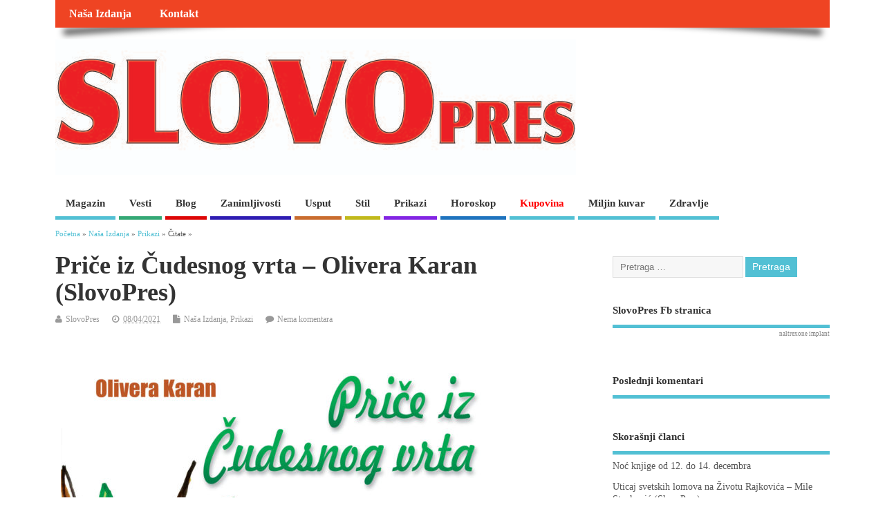

--- FILE ---
content_type: text/html; charset=UTF-8
request_url: https://slovopres.com/price-iz-cudesnog-vrta-olivera-karan-slovopres/
body_size: 17627
content:
<!DOCTYPE html>
<!--[if lt IE 7 ]>	<html lang="sr-RS" class="no-js ie6"> <![endif]-->
<!--[if IE 7 ]>		<html lang="sr-RS" class="no-js ie7"> <![endif]-->
<!--[if IE 8 ]>		<html lang="sr-RS" class="no-js ie8"> <![endif]-->
<!--[if IE 9 ]>		<html lang="sr-RS" class="no-js ie9"> <![endif]-->
<!--[if (gt IE 9)|!(IE)]><!-->
<html lang="sr-RS" class="no-js"> <!--<![endif]-->
<head><meta http-equiv="Content-Type" content="text/html; charset=utf-8">
<meta name="viewport" content="width=device-width,initial-scale=1,maximum-scale=1,user-scalable=yes">
<meta name="HandheldFriendly" content="true">
<link rel="pingback" href="https://slovopres.com/xmlrpc.php" />
<script type="text/javascript">function theChampLoadEvent(e){var t=window.onload;if(typeof window.onload!="function"){window.onload=e}else{window.onload=function(){t();e()}}}</script>
<script type="text/javascript">var theChampDefaultLang = 'sr_RS', theChampCloseIconPath = 'https://slovopres.com/wp-content/plugins/super-socializer/images/close.png';</script>
<script>var theChampSiteUrl = 'https://slovopres.com', theChampVerified = 0, theChampEmailPopup = 0, heateorSsMoreSharePopupSearchText = 'Search';</script>
<script> var theChampFBKey = '', theChampFBLang = 'sr_RS', theChampFbLikeMycred = 0, theChampSsga = 0, theChampCommentNotification = 0, theChampHeateorFcmRecentComments = 0, theChampFbIosLogin = 0; </script>
<script type="text/javascript">var theChampFBCommentUrl = 'https://slovopres.com/price-iz-cudesnog-vrta-olivera-karan-slovopres/'; var theChampFBCommentColor = 'light'; var theChampFBCommentNumPosts = ''; var theChampFBCommentWidth = '100%'; var theChampFBCommentOrderby = 'social'; var theChampCommentingTabs = "wordpress,facebook,disqus", theChampGpCommentsUrl = 'https://slovopres.com/price-iz-cudesnog-vrta-olivera-karan-slovopres/', theChampDisqusShortname = '', theChampScEnabledTabs = 'wordpress,fb', theChampScLabel = 'Ostavi odgovor', theChampScTabLabels = {"wordpress":"Komentari (0)","fb":"Facebook komentari","disqus":"Disqus Comments"}, theChampGpCommentsWidth = 0, theChampCommentingId = 'respond'</script>
<script> var theChampSharingAjaxUrl = 'https://slovopres.com/wp-admin/admin-ajax.php', heateorSsFbMessengerAPI = 'https://www.facebook.com/dialog/send?app_id=595489497242932&display=popup&link=%encoded_post_url%&redirect_uri=%encoded_post_url%',heateorSsWhatsappShareAPI = 'web', heateorSsUrlCountFetched = [], heateorSsSharesText = 'Shares', heateorSsShareText = 'Share', theChampPluginIconPath = 'https://slovopres.com/wp-content/plugins/super-socializer/images/logo.png', theChampSaveSharesLocally = 0, theChampHorizontalSharingCountEnable = 1, theChampVerticalSharingCountEnable = 0, theChampSharingOffset = -10, theChampCounterOffset = -10, theChampMobileStickySharingEnabled = 0, heateorSsCopyLinkMessage = "Link copied.";
var heateorSsVerticalSharingShortUrl = "https://slovopres.com/price-iz-cudesnog-vrta-olivera-karan-slovopres/";		</script>
<style type="text/css">
.the_champ_button_instagram span.the_champ_svg,a.the_champ_instagram span.the_champ_svg{background:radial-gradient(circle at 30% 107%,#fdf497 0,#fdf497 5%,#fd5949 45%,#d6249f 60%,#285aeb 90%)}
.the_champ_horizontal_sharing .the_champ_svg,.heateor_ss_standard_follow_icons_container .the_champ_svg{
color: #fff;
border-width: 0px;
border-style: solid;
border-color: transparent;
}
.the_champ_horizontal_sharing .theChampTCBackground{
color:#666;
}
.the_champ_horizontal_sharing span.the_champ_svg:hover,.heateor_ss_standard_follow_icons_container span.the_champ_svg:hover{
border-color: transparent;
}
.the_champ_vertical_sharing span.the_champ_svg,.heateor_ss_floating_follow_icons_container span.the_champ_svg{
color: #fff;
border-width: 0px;
border-style: solid;
border-color: transparent;
}
.the_champ_vertical_sharing .theChampTCBackground{
color:#666;
}
.the_champ_vertical_sharing span.the_champ_svg:hover,.heateor_ss_floating_follow_icons_container span.the_champ_svg:hover{
border-color: transparent;
}
@media screen and (max-width:783px){.the_champ_vertical_sharing{display:none!important}}</style>
<meta name='robots' content='index, follow, max-image-preview:large, max-snippet:-1, max-video-preview:-1' />
<style>img:is([sizes="auto" i], [sizes^="auto," i]) { contain-intrinsic-size: 3000px 1500px }</style>
<!-- This site is optimized with the Yoast SEO plugin v26.1.1 - https://yoast.com/wordpress/plugins/seo/ -->
<title>Priče iz Čudesnog vrta – Olivera Karan (SlovoPres) - SlovoPres</title>
<meta name="description" content="Nova saznanja idu i preko knjiga, te neka &quot;Priče iz Čudesnog vrta&quot; Olivere Karan budu jedan od koraka ka tome" />
<link rel="canonical" href="https://slovopres.com/price-iz-cudesnog-vrta-olivera-karan-slovopres/" />
<meta property="og:locale" content="sr_RS" />
<meta property="og:type" content="article" />
<meta property="og:title" content="Priče iz Čudesnog vrta – Olivera Karan (SlovoPres) - SlovoPres" />
<meta property="og:description" content="Nova saznanja idu i preko knjiga, te neka &quot;Priče iz Čudesnog vrta&quot; Olivere Karan budu jedan od koraka ka tome" />
<meta property="og:url" content="https://slovopres.com/price-iz-cudesnog-vrta-olivera-karan-slovopres/" />
<meta property="og:site_name" content="SlovoPres" />
<meta property="article:published_time" content="2021-04-08T19:23:03+00:00" />
<meta property="article:modified_time" content="2021-04-08T19:24:42+00:00" />
<meta property="og:image" content="https://slovopres.com/wp-content/uploads/2019/10/18.-Priče-iz-Čudesnog-vrta-750-din.-e1571098122144.jpg" />
<meta property="og:image:width" content="640" />
<meta property="og:image:height" content="906" />
<meta property="og:image:type" content="image/jpeg" />
<meta name="author" content="SlovoPres" />
<meta name="twitter:card" content="summary_large_image" />
<meta name="twitter:label1" content="Napisano od" />
<meta name="twitter:data1" content="SlovoPres" />
<meta name="twitter:label2" content="Procenjeno vreme čitanja" />
<meta name="twitter:data2" content="2 minuta" />
<script type="application/ld+json" class="yoast-schema-graph">{"@context":"https://schema.org","@graph":[{"@type":"Article","@id":"https://slovopres.com/price-iz-cudesnog-vrta-olivera-karan-slovopres/#article","isPartOf":{"@id":"https://slovopres.com/price-iz-cudesnog-vrta-olivera-karan-slovopres/"},"author":{"name":"SlovoPres","@id":"https://slovopres.com/#/schema/person/2e42c4eba815930c52518c362000a17f"},"headline":"Priče iz Čudesnog vrta – Olivera Karan (SlovoPres)","datePublished":"2021-04-08T19:23:03+00:00","dateModified":"2021-04-08T19:24:42+00:00","mainEntityOfPage":{"@id":"https://slovopres.com/price-iz-cudesnog-vrta-olivera-karan-slovopres/"},"wordCount":321,"commentCount":0,"publisher":{"@id":"https://slovopres.com/#/schema/person/2e42c4eba815930c52518c362000a17f"},"image":{"@id":"https://slovopres.com/price-iz-cudesnog-vrta-olivera-karan-slovopres/#primaryimage"},"thumbnailUrl":"https://slovopres.com/wp-content/uploads/2019/10/18.-Priče-iz-Čudesnog-vrta-750-din.-e1571098122144.jpg","keywords":["Olivera Karan","Priče iz Čudesnog vrta"],"articleSection":["Naša Izdanja","Prikazi"],"inLanguage":"sr-RS","potentialAction":[{"@type":"CommentAction","name":"Comment","target":["https://slovopres.com/price-iz-cudesnog-vrta-olivera-karan-slovopres/#respond"]}]},{"@type":"WebPage","@id":"https://slovopres.com/price-iz-cudesnog-vrta-olivera-karan-slovopres/","url":"https://slovopres.com/price-iz-cudesnog-vrta-olivera-karan-slovopres/","name":"Priče iz Čudesnog vrta – Olivera Karan (SlovoPres) - SlovoPres","isPartOf":{"@id":"https://slovopres.com/#website"},"primaryImageOfPage":{"@id":"https://slovopres.com/price-iz-cudesnog-vrta-olivera-karan-slovopres/#primaryimage"},"image":{"@id":"https://slovopres.com/price-iz-cudesnog-vrta-olivera-karan-slovopres/#primaryimage"},"thumbnailUrl":"https://slovopres.com/wp-content/uploads/2019/10/18.-Priče-iz-Čudesnog-vrta-750-din.-e1571098122144.jpg","datePublished":"2021-04-08T19:23:03+00:00","dateModified":"2021-04-08T19:24:42+00:00","description":"Nova saznanja idu i preko knjiga, te neka \"Priče iz Čudesnog vrta\" Olivere Karan budu jedan od koraka ka tome","breadcrumb":{"@id":"https://slovopres.com/price-iz-cudesnog-vrta-olivera-karan-slovopres/#breadcrumb"},"inLanguage":"sr-RS","potentialAction":[{"@type":"ReadAction","target":["https://slovopres.com/price-iz-cudesnog-vrta-olivera-karan-slovopres/"]}]},{"@type":"ImageObject","inLanguage":"sr-RS","@id":"https://slovopres.com/price-iz-cudesnog-vrta-olivera-karan-slovopres/#primaryimage","url":"https://slovopres.com/wp-content/uploads/2019/10/18.-Priče-iz-Čudesnog-vrta-750-din.-e1571098122144.jpg","contentUrl":"https://slovopres.com/wp-content/uploads/2019/10/18.-Priče-iz-Čudesnog-vrta-750-din.-e1571098122144.jpg","width":640,"height":906,"caption":"Priče iz Čudesnog vrta"},{"@type":"BreadcrumbList","@id":"https://slovopres.com/price-iz-cudesnog-vrta-olivera-karan-slovopres/#breadcrumb","itemListElement":[{"@type":"ListItem","position":1,"name":"Početna","item":"https://slovopres.com/"},{"@type":"ListItem","position":2,"name":"Priče iz Čudesnog vrta – Olivera Karan (SlovoPres)"}]},{"@type":"WebSite","@id":"https://slovopres.com/#website","url":"https://slovopres.com/","name":"SlovoPres","description":"Magazin","publisher":{"@id":"https://slovopres.com/#/schema/person/2e42c4eba815930c52518c362000a17f"},"potentialAction":[{"@type":"SearchAction","target":{"@type":"EntryPoint","urlTemplate":"https://slovopres.com/?s={search_term_string}"},"query-input":{"@type":"PropertyValueSpecification","valueRequired":true,"valueName":"search_term_string"}}],"inLanguage":"sr-RS"},{"@type":["Person","Organization"],"@id":"https://slovopres.com/#/schema/person/2e42c4eba815930c52518c362000a17f","name":"SlovoPres","image":{"@type":"ImageObject","inLanguage":"sr-RS","@id":"https://slovopres.com/#/schema/person/image/","url":"https://secure.gravatar.com/avatar/d2bd6a71990ece1e6c44d83f8e66a73b6afcd8638542ce4fd98a47173a577f16?s=96&d=identicon&r=g","contentUrl":"https://secure.gravatar.com/avatar/d2bd6a71990ece1e6c44d83f8e66a73b6afcd8638542ce4fd98a47173a577f16?s=96&d=identicon&r=g","caption":"SlovoPres"},"logo":{"@id":"https://slovopres.com/#/schema/person/image/"},"url":"https://slovopres.com/author/admin/"}]}</script>
<!-- / Yoast SEO plugin. -->
<link rel="alternate" type="application/rss+xml" title="SlovoPres &raquo; dovod" href="https://slovopres.com/feed/" />
<link rel="alternate" type="application/rss+xml" title="SlovoPres &raquo; dovod komentara" href="https://slovopres.com/comments/feed/" />
<link rel="alternate" type="application/rss+xml" title="SlovoPres &raquo; dovod komentara na Priče iz Čudesnog vrta – Olivera Karan (SlovoPres)" href="https://slovopres.com/price-iz-cudesnog-vrta-olivera-karan-slovopres/feed/" />
<!-- <link rel='stylesheet' id='wp-block-library-css' href='https://slovopres.com/wp-includes/css/dist/block-library/style.min.css?ver=6.8.3' type='text/css' media='all' /> -->
<link rel="stylesheet" type="text/css" href="//slovopres.com/wp-content/cache/wpfc-minified/d2ifkit3/9xw3e.css" media="all"/>
<style id='classic-theme-styles-inline-css' type='text/css'>
/*! This file is auto-generated */
.wp-block-button__link{color:#fff;background-color:#32373c;border-radius:9999px;box-shadow:none;text-decoration:none;padding:calc(.667em + 2px) calc(1.333em + 2px);font-size:1.125em}.wp-block-file__button{background:#32373c;color:#fff;text-decoration:none}
</style>
<style id='global-styles-inline-css' type='text/css'>
:root{--wp--preset--aspect-ratio--square: 1;--wp--preset--aspect-ratio--4-3: 4/3;--wp--preset--aspect-ratio--3-4: 3/4;--wp--preset--aspect-ratio--3-2: 3/2;--wp--preset--aspect-ratio--2-3: 2/3;--wp--preset--aspect-ratio--16-9: 16/9;--wp--preset--aspect-ratio--9-16: 9/16;--wp--preset--color--black: #000000;--wp--preset--color--cyan-bluish-gray: #abb8c3;--wp--preset--color--white: #ffffff;--wp--preset--color--pale-pink: #f78da7;--wp--preset--color--vivid-red: #cf2e2e;--wp--preset--color--luminous-vivid-orange: #ff6900;--wp--preset--color--luminous-vivid-amber: #fcb900;--wp--preset--color--light-green-cyan: #7bdcb5;--wp--preset--color--vivid-green-cyan: #00d084;--wp--preset--color--pale-cyan-blue: #8ed1fc;--wp--preset--color--vivid-cyan-blue: #0693e3;--wp--preset--color--vivid-purple: #9b51e0;--wp--preset--gradient--vivid-cyan-blue-to-vivid-purple: linear-gradient(135deg,rgba(6,147,227,1) 0%,rgb(155,81,224) 100%);--wp--preset--gradient--light-green-cyan-to-vivid-green-cyan: linear-gradient(135deg,rgb(122,220,180) 0%,rgb(0,208,130) 100%);--wp--preset--gradient--luminous-vivid-amber-to-luminous-vivid-orange: linear-gradient(135deg,rgba(252,185,0,1) 0%,rgba(255,105,0,1) 100%);--wp--preset--gradient--luminous-vivid-orange-to-vivid-red: linear-gradient(135deg,rgba(255,105,0,1) 0%,rgb(207,46,46) 100%);--wp--preset--gradient--very-light-gray-to-cyan-bluish-gray: linear-gradient(135deg,rgb(238,238,238) 0%,rgb(169,184,195) 100%);--wp--preset--gradient--cool-to-warm-spectrum: linear-gradient(135deg,rgb(74,234,220) 0%,rgb(151,120,209) 20%,rgb(207,42,186) 40%,rgb(238,44,130) 60%,rgb(251,105,98) 80%,rgb(254,248,76) 100%);--wp--preset--gradient--blush-light-purple: linear-gradient(135deg,rgb(255,206,236) 0%,rgb(152,150,240) 100%);--wp--preset--gradient--blush-bordeaux: linear-gradient(135deg,rgb(254,205,165) 0%,rgb(254,45,45) 50%,rgb(107,0,62) 100%);--wp--preset--gradient--luminous-dusk: linear-gradient(135deg,rgb(255,203,112) 0%,rgb(199,81,192) 50%,rgb(65,88,208) 100%);--wp--preset--gradient--pale-ocean: linear-gradient(135deg,rgb(255,245,203) 0%,rgb(182,227,212) 50%,rgb(51,167,181) 100%);--wp--preset--gradient--electric-grass: linear-gradient(135deg,rgb(202,248,128) 0%,rgb(113,206,126) 100%);--wp--preset--gradient--midnight: linear-gradient(135deg,rgb(2,3,129) 0%,rgb(40,116,252) 100%);--wp--preset--font-size--small: 13px;--wp--preset--font-size--medium: 20px;--wp--preset--font-size--large: 36px;--wp--preset--font-size--x-large: 42px;--wp--preset--spacing--20: 0.44rem;--wp--preset--spacing--30: 0.67rem;--wp--preset--spacing--40: 1rem;--wp--preset--spacing--50: 1.5rem;--wp--preset--spacing--60: 2.25rem;--wp--preset--spacing--70: 3.38rem;--wp--preset--spacing--80: 5.06rem;--wp--preset--shadow--natural: 6px 6px 9px rgba(0, 0, 0, 0.2);--wp--preset--shadow--deep: 12px 12px 50px rgba(0, 0, 0, 0.4);--wp--preset--shadow--sharp: 6px 6px 0px rgba(0, 0, 0, 0.2);--wp--preset--shadow--outlined: 6px 6px 0px -3px rgba(255, 255, 255, 1), 6px 6px rgba(0, 0, 0, 1);--wp--preset--shadow--crisp: 6px 6px 0px rgba(0, 0, 0, 1);}:where(.is-layout-flex){gap: 0.5em;}:where(.is-layout-grid){gap: 0.5em;}body .is-layout-flex{display: flex;}.is-layout-flex{flex-wrap: wrap;align-items: center;}.is-layout-flex > :is(*, div){margin: 0;}body .is-layout-grid{display: grid;}.is-layout-grid > :is(*, div){margin: 0;}:where(.wp-block-columns.is-layout-flex){gap: 2em;}:where(.wp-block-columns.is-layout-grid){gap: 2em;}:where(.wp-block-post-template.is-layout-flex){gap: 1.25em;}:where(.wp-block-post-template.is-layout-grid){gap: 1.25em;}.has-black-color{color: var(--wp--preset--color--black) !important;}.has-cyan-bluish-gray-color{color: var(--wp--preset--color--cyan-bluish-gray) !important;}.has-white-color{color: var(--wp--preset--color--white) !important;}.has-pale-pink-color{color: var(--wp--preset--color--pale-pink) !important;}.has-vivid-red-color{color: var(--wp--preset--color--vivid-red) !important;}.has-luminous-vivid-orange-color{color: var(--wp--preset--color--luminous-vivid-orange) !important;}.has-luminous-vivid-amber-color{color: var(--wp--preset--color--luminous-vivid-amber) !important;}.has-light-green-cyan-color{color: var(--wp--preset--color--light-green-cyan) !important;}.has-vivid-green-cyan-color{color: var(--wp--preset--color--vivid-green-cyan) !important;}.has-pale-cyan-blue-color{color: var(--wp--preset--color--pale-cyan-blue) !important;}.has-vivid-cyan-blue-color{color: var(--wp--preset--color--vivid-cyan-blue) !important;}.has-vivid-purple-color{color: var(--wp--preset--color--vivid-purple) !important;}.has-black-background-color{background-color: var(--wp--preset--color--black) !important;}.has-cyan-bluish-gray-background-color{background-color: var(--wp--preset--color--cyan-bluish-gray) !important;}.has-white-background-color{background-color: var(--wp--preset--color--white) !important;}.has-pale-pink-background-color{background-color: var(--wp--preset--color--pale-pink) !important;}.has-vivid-red-background-color{background-color: var(--wp--preset--color--vivid-red) !important;}.has-luminous-vivid-orange-background-color{background-color: var(--wp--preset--color--luminous-vivid-orange) !important;}.has-luminous-vivid-amber-background-color{background-color: var(--wp--preset--color--luminous-vivid-amber) !important;}.has-light-green-cyan-background-color{background-color: var(--wp--preset--color--light-green-cyan) !important;}.has-vivid-green-cyan-background-color{background-color: var(--wp--preset--color--vivid-green-cyan) !important;}.has-pale-cyan-blue-background-color{background-color: var(--wp--preset--color--pale-cyan-blue) !important;}.has-vivid-cyan-blue-background-color{background-color: var(--wp--preset--color--vivid-cyan-blue) !important;}.has-vivid-purple-background-color{background-color: var(--wp--preset--color--vivid-purple) !important;}.has-black-border-color{border-color: var(--wp--preset--color--black) !important;}.has-cyan-bluish-gray-border-color{border-color: var(--wp--preset--color--cyan-bluish-gray) !important;}.has-white-border-color{border-color: var(--wp--preset--color--white) !important;}.has-pale-pink-border-color{border-color: var(--wp--preset--color--pale-pink) !important;}.has-vivid-red-border-color{border-color: var(--wp--preset--color--vivid-red) !important;}.has-luminous-vivid-orange-border-color{border-color: var(--wp--preset--color--luminous-vivid-orange) !important;}.has-luminous-vivid-amber-border-color{border-color: var(--wp--preset--color--luminous-vivid-amber) !important;}.has-light-green-cyan-border-color{border-color: var(--wp--preset--color--light-green-cyan) !important;}.has-vivid-green-cyan-border-color{border-color: var(--wp--preset--color--vivid-green-cyan) !important;}.has-pale-cyan-blue-border-color{border-color: var(--wp--preset--color--pale-cyan-blue) !important;}.has-vivid-cyan-blue-border-color{border-color: var(--wp--preset--color--vivid-cyan-blue) !important;}.has-vivid-purple-border-color{border-color: var(--wp--preset--color--vivid-purple) !important;}.has-vivid-cyan-blue-to-vivid-purple-gradient-background{background: var(--wp--preset--gradient--vivid-cyan-blue-to-vivid-purple) !important;}.has-light-green-cyan-to-vivid-green-cyan-gradient-background{background: var(--wp--preset--gradient--light-green-cyan-to-vivid-green-cyan) !important;}.has-luminous-vivid-amber-to-luminous-vivid-orange-gradient-background{background: var(--wp--preset--gradient--luminous-vivid-amber-to-luminous-vivid-orange) !important;}.has-luminous-vivid-orange-to-vivid-red-gradient-background{background: var(--wp--preset--gradient--luminous-vivid-orange-to-vivid-red) !important;}.has-very-light-gray-to-cyan-bluish-gray-gradient-background{background: var(--wp--preset--gradient--very-light-gray-to-cyan-bluish-gray) !important;}.has-cool-to-warm-spectrum-gradient-background{background: var(--wp--preset--gradient--cool-to-warm-spectrum) !important;}.has-blush-light-purple-gradient-background{background: var(--wp--preset--gradient--blush-light-purple) !important;}.has-blush-bordeaux-gradient-background{background: var(--wp--preset--gradient--blush-bordeaux) !important;}.has-luminous-dusk-gradient-background{background: var(--wp--preset--gradient--luminous-dusk) !important;}.has-pale-ocean-gradient-background{background: var(--wp--preset--gradient--pale-ocean) !important;}.has-electric-grass-gradient-background{background: var(--wp--preset--gradient--electric-grass) !important;}.has-midnight-gradient-background{background: var(--wp--preset--gradient--midnight) !important;}.has-small-font-size{font-size: var(--wp--preset--font-size--small) !important;}.has-medium-font-size{font-size: var(--wp--preset--font-size--medium) !important;}.has-large-font-size{font-size: var(--wp--preset--font-size--large) !important;}.has-x-large-font-size{font-size: var(--wp--preset--font-size--x-large) !important;}
:where(.wp-block-post-template.is-layout-flex){gap: 1.25em;}:where(.wp-block-post-template.is-layout-grid){gap: 1.25em;}
:where(.wp-block-columns.is-layout-flex){gap: 2em;}:where(.wp-block-columns.is-layout-grid){gap: 2em;}
:root :where(.wp-block-pullquote){font-size: 1.5em;line-height: 1.6;}
</style>
<!-- <link rel='stylesheet' id='woocommerce-layout-css' href='https://slovopres.com/wp-content/plugins/woocommerce/assets/css/woocommerce-layout.css?ver=10.2.3' type='text/css' media='all' /> -->
<link rel="stylesheet" type="text/css" href="//slovopres.com/wp-content/cache/wpfc-minified/qhaz5vdw/9xw3e.css" media="all"/>
<!-- <link rel='stylesheet' id='woocommerce-smallscreen-css' href='https://slovopres.com/wp-content/plugins/woocommerce/assets/css/woocommerce-smallscreen.css?ver=10.2.3' type='text/css' media='only screen and (max-width: 768px)' /> -->
<link rel="stylesheet" type="text/css" href="//slovopres.com/wp-content/cache/wpfc-minified/f2v5bnjt/9xw3e.css" media="only screen and (max-width: 768px)"/>
<!-- <link rel='stylesheet' id='woocommerce-general-css' href='https://slovopres.com/wp-content/plugins/woocommerce/assets/css/woocommerce.css?ver=10.2.3' type='text/css' media='all' /> -->
<link rel="stylesheet" type="text/css" href="//slovopres.com/wp-content/cache/wpfc-minified/96kayzsw/9xw3e.css" media="all"/>
<style id='woocommerce-inline-inline-css' type='text/css'>
.woocommerce form .form-row .required { visibility: visible; }
</style>
<!-- <link rel='stylesheet' id='brands-styles-css' href='https://slovopres.com/wp-content/plugins/woocommerce/assets/css/brands.css?ver=10.2.3' type='text/css' media='all' /> -->
<!-- <link rel='stylesheet' id='parent-style-css' href='https://slovopres.com/wp-content/themes/mesocolumn/style.css?ver=6.8.3' type='text/css' media='all' /> -->
<!-- <link rel='stylesheet' id='style-responsive-css' href='https://slovopres.com/wp-content/themes/mesocolumn/responsive.css?ver=6.8.3' type='text/css' media='all' /> -->
<!-- <link rel='stylesheet' id='superfish-css' href='https://slovopres.com/wp-content/themes/mesocolumn/lib/scripts/superfish-menu/css/superfish.css?ver=6.8.3' type='text/css' media='all' /> -->
<!-- <link rel='stylesheet' id='font-awesome-cdn-css' href='https://slovopres.com/wp-content/themes/mesocolumn/lib/scripts/font-awesome/css/font-awesome.css?ver=6.8.3' type='text/css' media='all' /> -->
<!-- <link rel='stylesheet' id='the_champ_frontend_css-css' href='https://slovopres.com/wp-content/plugins/super-socializer/css/front.css?ver=7.14.5' type='text/css' media='all' /> -->
<!-- <link rel='stylesheet' id='meso-child-css-css' href='https://slovopres.com/wp-content/themes/mesocolumn-child/style.css?ver=6.8.3' type='text/css' media='all' /> -->
<link rel="stylesheet" type="text/css" href="//slovopres.com/wp-content/cache/wpfc-minified/79vvz7yh/6b8lc.css" media="all"/>
<script src='//slovopres.com/wp-content/cache/wpfc-minified/m0wj77jd/6b8lc.js' type="text/javascript"></script>
<!-- <script type="text/javascript" src="https://slovopres.com/wp-includes/js/jquery/jquery.min.js?ver=3.7.1" id="jquery-core-js"></script> -->
<!-- <script type="text/javascript" src="https://slovopres.com/wp-includes/js/jquery/jquery-migrate.min.js?ver=3.4.1" id="jquery-migrate-js"></script> -->
<!-- <script type="text/javascript" src="https://slovopres.com/wp-content/plugins/woocommerce/assets/js/jquery-blockui/jquery.blockUI.min.js?ver=2.7.0-wc.10.2.3" id="jquery-blockui-js" defer="defer" data-wp-strategy="defer"></script> -->
<script type="text/javascript" id="wc-add-to-cart-js-extra">
/* <![CDATA[ */
var wc_add_to_cart_params = {"ajax_url":"\/wp-admin\/admin-ajax.php","wc_ajax_url":"\/?wc-ajax=%%endpoint%%","i18n_view_cart":"Pregled korpe","cart_url":"https:\/\/slovopres.com\/korpa\/","is_cart":"","cart_redirect_after_add":"no"};
/* ]]> */
</script>
<script src='//slovopres.com/wp-content/cache/wpfc-minified/eiyyqb09/6b8lc.js' type="text/javascript"></script>
<!-- <script type="text/javascript" src="https://slovopres.com/wp-content/plugins/woocommerce/assets/js/frontend/add-to-cart.min.js?ver=10.2.3" id="wc-add-to-cart-js" defer="defer" data-wp-strategy="defer"></script> -->
<!-- <script type="text/javascript" src="https://slovopres.com/wp-content/plugins/woocommerce/assets/js/js-cookie/js.cookie.min.js?ver=2.1.4-wc.10.2.3" id="js-cookie-js" defer="defer" data-wp-strategy="defer"></script> -->
<script type="text/javascript" id="woocommerce-js-extra">
/* <![CDATA[ */
var woocommerce_params = {"ajax_url":"\/wp-admin\/admin-ajax.php","wc_ajax_url":"\/?wc-ajax=%%endpoint%%","i18n_password_show":"Prika\u017ei lozinku","i18n_password_hide":"Sakrij lozinku"};
/* ]]> */
</script>
<script src='//slovopres.com/wp-content/cache/wpfc-minified/mnlhcat0/6b8lc.js' type="text/javascript"></script>
<!-- <script type="text/javascript" src="https://slovopres.com/wp-content/plugins/woocommerce/assets/js/frontend/woocommerce.min.js?ver=10.2.3" id="woocommerce-js" defer="defer" data-wp-strategy="defer"></script> -->
<link rel="https://api.w.org/" href="https://slovopres.com/wp-json/" /><link rel="alternate" title="JSON" type="application/json" href="https://slovopres.com/wp-json/wp/v2/posts/22147" /><link rel="EditURI" type="application/rsd+xml" title="RSD" href="https://slovopres.com/xmlrpc.php?rsd" />
<meta name="generator" content="WordPress 6.8.3" />
<meta name="generator" content="WooCommerce 10.2.3" />
<link rel='shortlink' href='https://slovopres.com/?p=22147' />
<link rel="alternate" title="oEmbed (JSON)" type="application/json+oembed" href="https://slovopres.com/wp-json/oembed/1.0/embed?url=https%3A%2F%2Fslovopres.com%2Fprice-iz-cudesnog-vrta-olivera-karan-slovopres%2F" />
<link rel="alternate" title="oEmbed (XML)" type="text/xml+oembed" href="https://slovopres.com/wp-json/oembed/1.0/embed?url=https%3A%2F%2Fslovopres.com%2Fprice-iz-cudesnog-vrta-olivera-karan-slovopres%2F&#038;format=xml" />
<style type="text/css" media="all">
#main-navigation li.tn_cat_color_523 a {border-bottom: 5px solid #dd0606;}#main-navigation ul.sf-menu li.tn_cat_color_523:hover {background-color: #dd0606;}#main-navigation li.tn_cat_color_523.current-menu-item a {background-color: #dd0606;color:white;}#main-navigation li.tn_cat_color_523.current-menu-item a span.menu-decsription {color:white;}ul.sub_tn_cat_color_523 li a {color: #dd0606;}#main-navigation .sf-menu li a:hover {color: #fff !important;}#custom #main-navigation .sf-menu li.tn_cat_color_523 a:hover {color: #fff !important;background-color: #dd0606;}aside.home-feat-cat h4.homefeattitle.feat_tn_cat_color_523 {border-bottom: 5px solid #dd0606;}h2.header-title.feat_tn_cat_color_523 {background-color: #dd0606;padding: 1% 2%;width:95%;color: white;}#custom .archive_tn_cat_color_523 h1.post-title a,#custom .archive_tn_cat_color_523 h2.post-title a {color: #dd0606 !important;}aside.home-feat-cat.post_tn_cat_color_523 .widget a, aside.home-feat-cat.post_tn_cat_color_523 article a {color: #dd0606;}#custom #post-entry.archive_tn_cat_color_523 article .post-meta a:hover {color: #dd0606 !important;}#main-navigation .sf-menu li.tn_cat_color_523 ul  {background-color: #dd0606;background-image: none;}#main-navigation .sf-menu li.tn_cat_color_523 ul li a:hover  {background-color:#aa0000;background-image: none;}#main-navigation li.tn_cat_color_7 a {border-bottom: 5px solid #1e73be;}#main-navigation ul.sf-menu li.tn_cat_color_7:hover {background-color: #1e73be;}#main-navigation li.tn_cat_color_7.current-menu-item a {background-color: #1e73be;color:white;}#main-navigation li.tn_cat_color_7.current-menu-item a span.menu-decsription {color:white;}ul.sub_tn_cat_color_7 li a {color: #1e73be;}#main-navigation .sf-menu li a:hover {color: #fff !important;}#custom #main-navigation .sf-menu li.tn_cat_color_7 a:hover {color: #fff !important;background-color: #1e73be;}aside.home-feat-cat h4.homefeattitle.feat_tn_cat_color_7 {border-bottom: 5px solid #1e73be;}h2.header-title.feat_tn_cat_color_7 {background-color: #1e73be;padding: 1% 2%;width:95%;color: white;}#custom .archive_tn_cat_color_7 h1.post-title a,#custom .archive_tn_cat_color_7 h2.post-title a {color: #1e73be !important;}aside.home-feat-cat.post_tn_cat_color_7 .widget a, aside.home-feat-cat.post_tn_cat_color_7 article a {color: #1e73be;}#custom #post-entry.archive_tn_cat_color_7 article .post-meta a:hover {color: #1e73be !important;}#main-navigation .sf-menu li.tn_cat_color_7 ul  {background-color: #1e73be;background-image: none;}#main-navigation .sf-menu li.tn_cat_color_7 ul li a:hover  {background-color:#00408b;background-image: none;}#main-navigation li.tn_cat_color_10 a {border-bottom: 5px solid #72b237;}#main-navigation ul.sf-menu li.tn_cat_color_10:hover {background-color: #72b237;}#main-navigation li.tn_cat_color_10.current-menu-item a {background-color: #72b237;color:white;}#main-navigation li.tn_cat_color_10.current-menu-item a span.menu-decsription {color:white;}ul.sub_tn_cat_color_10 li a {color: #72b237;}#main-navigation .sf-menu li a:hover {color: #fff !important;}#custom #main-navigation .sf-menu li.tn_cat_color_10 a:hover {color: #fff !important;background-color: #72b237;}aside.home-feat-cat h4.homefeattitle.feat_tn_cat_color_10 {border-bottom: 5px solid #72b237;}h2.header-title.feat_tn_cat_color_10 {background-color: #72b237;padding: 1% 2%;width:95%;color: white;}#custom .archive_tn_cat_color_10 h1.post-title a,#custom .archive_tn_cat_color_10 h2.post-title a {color: #72b237 !important;}aside.home-feat-cat.post_tn_cat_color_10 .widget a, aside.home-feat-cat.post_tn_cat_color_10 article a {color: #72b237;}#custom #post-entry.archive_tn_cat_color_10 article .post-meta a:hover {color: #72b237 !important;}#main-navigation .sf-menu li.tn_cat_color_10 ul  {background-color: #72b237;background-image: none;}#main-navigation .sf-menu li.tn_cat_color_10 ul li a:hover  {background-color:#3f7f04;background-image: none;}#main-navigation li.tn_cat_color_8 a {border-bottom: 5px solid #dd3333;}#main-navigation ul.sf-menu li.tn_cat_color_8:hover {background-color: #dd3333;}#main-navigation li.tn_cat_color_8.current-menu-item a {background-color: #dd3333;color:white;}#main-navigation li.tn_cat_color_8.current-menu-item a span.menu-decsription {color:white;}ul.sub_tn_cat_color_8 li a {color: #dd3333;}#main-navigation .sf-menu li a:hover {color: #fff !important;}#custom #main-navigation .sf-menu li.tn_cat_color_8 a:hover {color: #fff !important;background-color: #dd3333;}aside.home-feat-cat h4.homefeattitle.feat_tn_cat_color_8 {border-bottom: 5px solid #dd3333;}h2.header-title.feat_tn_cat_color_8 {background-color: #dd3333;padding: 1% 2%;width:95%;color: white;}#custom .archive_tn_cat_color_8 h1.post-title a,#custom .archive_tn_cat_color_8 h2.post-title a {color: #dd3333 !important;}aside.home-feat-cat.post_tn_cat_color_8 .widget a, aside.home-feat-cat.post_tn_cat_color_8 article a {color: #dd3333;}#custom #post-entry.archive_tn_cat_color_8 article .post-meta a:hover {color: #dd3333 !important;}#main-navigation .sf-menu li.tn_cat_color_8 ul  {background-color: #dd3333;background-image: none;}#main-navigation .sf-menu li.tn_cat_color_8 ul li a:hover  {background-color:#aa0000;background-image: none;}#main-navigation li.tn_cat_color_6 a {border-bottom: 5px solid #8224e3;}#main-navigation ul.sf-menu li.tn_cat_color_6:hover {background-color: #8224e3;}#main-navigation li.tn_cat_color_6.current-menu-item a {background-color: #8224e3;color:white;}#main-navigation li.tn_cat_color_6.current-menu-item a span.menu-decsription {color:white;}ul.sub_tn_cat_color_6 li a {color: #8224e3;}#main-navigation .sf-menu li a:hover {color: #fff !important;}#custom #main-navigation .sf-menu li.tn_cat_color_6 a:hover {color: #fff !important;background-color: #8224e3;}aside.home-feat-cat h4.homefeattitle.feat_tn_cat_color_6 {border-bottom: 5px solid #8224e3;}h2.header-title.feat_tn_cat_color_6 {background-color: #8224e3;padding: 1% 2%;width:95%;color: white;}#custom .archive_tn_cat_color_6 h1.post-title a,#custom .archive_tn_cat_color_6 h2.post-title a {color: #8224e3 !important;}aside.home-feat-cat.post_tn_cat_color_6 .widget a, aside.home-feat-cat.post_tn_cat_color_6 article a {color: #8224e3;}#custom #post-entry.archive_tn_cat_color_6 article .post-meta a:hover {color: #8224e3 !important;}#main-navigation .sf-menu li.tn_cat_color_6 ul  {background-color: #8224e3;background-image: none;}#main-navigation .sf-menu li.tn_cat_color_6 ul li a:hover  {background-color:#4f00b0;background-image: none;}#main-navigation li.tn_cat_color_1 a {border-bottom: 5px solid #c1b91b;}#main-navigation ul.sf-menu li.tn_cat_color_1:hover {background-color: #c1b91b;}#main-navigation li.tn_cat_color_1.current-menu-item a {background-color: #c1b91b;color:white;}#main-navigation li.tn_cat_color_1.current-menu-item a span.menu-decsription {color:white;}ul.sub_tn_cat_color_1 li a {color: #c1b91b;}#main-navigation .sf-menu li a:hover {color: #fff !important;}#custom #main-navigation .sf-menu li.tn_cat_color_1 a:hover {color: #fff !important;background-color: #c1b91b;}aside.home-feat-cat h4.homefeattitle.feat_tn_cat_color_1 {border-bottom: 5px solid #c1b91b;}h2.header-title.feat_tn_cat_color_1 {background-color: #c1b91b;padding: 1% 2%;width:95%;color: white;}#custom .archive_tn_cat_color_1 h1.post-title a,#custom .archive_tn_cat_color_1 h2.post-title a {color: #c1b91b !important;}aside.home-feat-cat.post_tn_cat_color_1 .widget a, aside.home-feat-cat.post_tn_cat_color_1 article a {color: #c1b91b;}#custom #post-entry.archive_tn_cat_color_1 article .post-meta a:hover {color: #c1b91b !important;}#main-navigation .sf-menu li.tn_cat_color_1 ul  {background-color: #c1b91b;background-image: none;}#main-navigation .sf-menu li.tn_cat_color_1 ul li a:hover  {background-color:#8e8600;background-image: none;}#main-navigation li.tn_cat_color_11 a {border-bottom: 5px solid #c96c2e;}#main-navigation ul.sf-menu li.tn_cat_color_11:hover {background-color: #c96c2e;}#main-navigation li.tn_cat_color_11.current-menu-item a {background-color: #c96c2e;color:white;}#main-navigation li.tn_cat_color_11.current-menu-item a span.menu-decsription {color:white;}ul.sub_tn_cat_color_11 li a {color: #c96c2e;}#main-navigation .sf-menu li a:hover {color: #fff !important;}#custom #main-navigation .sf-menu li.tn_cat_color_11 a:hover {color: #fff !important;background-color: #c96c2e;}aside.home-feat-cat h4.homefeattitle.feat_tn_cat_color_11 {border-bottom: 5px solid #c96c2e;}h2.header-title.feat_tn_cat_color_11 {background-color: #c96c2e;padding: 1% 2%;width:95%;color: white;}#custom .archive_tn_cat_color_11 h1.post-title a,#custom .archive_tn_cat_color_11 h2.post-title a {color: #c96c2e !important;}aside.home-feat-cat.post_tn_cat_color_11 .widget a, aside.home-feat-cat.post_tn_cat_color_11 article a {color: #c96c2e;}#custom #post-entry.archive_tn_cat_color_11 article .post-meta a:hover {color: #c96c2e !important;}#main-navigation .sf-menu li.tn_cat_color_11 ul  {background-color: #c96c2e;background-image: none;}#main-navigation .sf-menu li.tn_cat_color_11 ul li a:hover  {background-color:#963900;background-image: none;}#main-navigation li.tn_cat_color_4 a {border-bottom: 5px solid #34a875;}#main-navigation ul.sf-menu li.tn_cat_color_4:hover {background-color: #34a875;}#main-navigation li.tn_cat_color_4.current-menu-item a {background-color: #34a875;color:white;}#main-navigation li.tn_cat_color_4.current-menu-item a span.menu-decsription {color:white;}ul.sub_tn_cat_color_4 li a {color: #34a875;}#main-navigation .sf-menu li a:hover {color: #fff !important;}#custom #main-navigation .sf-menu li.tn_cat_color_4 a:hover {color: #fff !important;background-color: #34a875;}aside.home-feat-cat h4.homefeattitle.feat_tn_cat_color_4 {border-bottom: 5px solid #34a875;}h2.header-title.feat_tn_cat_color_4 {background-color: #34a875;padding: 1% 2%;width:95%;color: white;}#custom .archive_tn_cat_color_4 h1.post-title a,#custom .archive_tn_cat_color_4 h2.post-title a {color: #34a875 !important;}aside.home-feat-cat.post_tn_cat_color_4 .widget a, aside.home-feat-cat.post_tn_cat_color_4 article a {color: #34a875;}#custom #post-entry.archive_tn_cat_color_4 article .post-meta a:hover {color: #34a875 !important;}#main-navigation .sf-menu li.tn_cat_color_4 ul  {background-color: #34a875;background-image: none;}#main-navigation .sf-menu li.tn_cat_color_4 ul li a:hover  {background-color:#017542;background-image: none;}#main-navigation li.tn_cat_color_5 a {border-bottom: 5px solid #2e1cb2;}#main-navigation ul.sf-menu li.tn_cat_color_5:hover {background-color: #2e1cb2;}#main-navigation li.tn_cat_color_5.current-menu-item a {background-color: #2e1cb2;color:white;}#main-navigation li.tn_cat_color_5.current-menu-item a span.menu-decsription {color:white;}ul.sub_tn_cat_color_5 li a {color: #2e1cb2;}#main-navigation .sf-menu li a:hover {color: #fff !important;}#custom #main-navigation .sf-menu li.tn_cat_color_5 a:hover {color: #fff !important;background-color: #2e1cb2;}aside.home-feat-cat h4.homefeattitle.feat_tn_cat_color_5 {border-bottom: 5px solid #2e1cb2;}h2.header-title.feat_tn_cat_color_5 {background-color: #2e1cb2;padding: 1% 2%;width:95%;color: white;}#custom .archive_tn_cat_color_5 h1.post-title a,#custom .archive_tn_cat_color_5 h2.post-title a {color: #2e1cb2 !important;}aside.home-feat-cat.post_tn_cat_color_5 .widget a, aside.home-feat-cat.post_tn_cat_color_5 article a {color: #2e1cb2;}#custom #post-entry.archive_tn_cat_color_5 article .post-meta a:hover {color: #2e1cb2 !important;}#main-navigation .sf-menu li.tn_cat_color_5 ul  {background-color: #2e1cb2;background-image: none;}#main-navigation .sf-menu li.tn_cat_color_5 ul li a:hover  {background-color:#00007f;background-image: none;}</style>
<style type="text/css" media="all">
</style>
<link rel="icon" href="https://slovopres.com/wp-content/uploads/2016/05/s.png" type="images/x-icon" />	<noscript><style>.woocommerce-product-gallery{ opacity: 1 !important; }</style></noscript>
<style type='text/css' media='all'>#custom .post-content ul.products li.product a, #custom .post-content ul.products li.product a {text-decoration: none !important;}
a.buybutton {padding: 7px 20px;background: #e8e8e8;color: #666;border: 1px solid #ccc;float: left;font-weight: bold;text-shadow: 0 0 1px #fff;margin: 8px;}
a.buybutton.oncart {background: #FFFFFF;color: #5BB850;border: 1px solid #63DB9B;}
</style><link rel="icon" href="https://slovopres.com/wp-content/uploads/2016/05/s-98x100.png" sizes="32x32" />
<link rel="icon" href="https://slovopres.com/wp-content/uploads/2016/05/s.png" sizes="192x192" />
<link rel="apple-touch-icon" href="https://slovopres.com/wp-content/uploads/2016/05/s.png" />
<meta name="msapplication-TileImage" content="https://slovopres.com/wp-content/uploads/2016/05/s.png" />
<style type="text/css" media="all">
body {font-family:Verdana;font-weight:normal;}
#siteinfo div,h1,h2,h3,h4,h5,h6,.header-title,#main-navigation, #featured #featured-title, #cf .tinput, #wp-calendar caption,.flex-caption h1,#portfolio-filter li,.nivo-caption a.read-more,.form-submit #submit,.fbottom,ol.commentlist li div.comment-post-meta, .home-post span.post-category a,ul.tabbernav li a {font-family:  Tahoma; font-weight: bold; }
#main-navigation, .sf-menu li a {font-family: Tahoma; font-weight:bold; }
#custom footer.footer-bottom, #custom footer.footer-bottom .fbottom {background-color:#c1201b;color:#fff !important;}
@media only screen and (min-width:768px) {
#post-entry article.post-style-magazine {width:48%;float:left;height:500px;}
#post-entry article.feat-thumbnail.post-style-magazine {height:450px;}
#post-entry article.post-style-magazine.alt-post {margin-right:4%;}
#post-entry article.post-style-magazine .post-right {margin:0;}
#post-entry article.post-style-magazine .post-right h2,
#post-entry article.post-style-magazine .post-right .post-meta,
#post-entry article.post-style-magazine .post-right .post-content {float:none;width:auto;}
#post-entry article.post-style-magazine.feat-thumbnail div.post-thumb {margin: 0 15px 8px 0;}
#post-entry article.post-style-magazine:last-of-type {border-bottom:1px solid #ddd;}
#post-entry article.post-style-magazine.feat-medium div.post-thumb,#post-entry article.post-style-magazine.feat-large div.post-thumb {width:100%;max-height:200px;float:left;margin:0 0 12px;}
#post-entry article.post-style-magazine.feat-medium div.post-thumb img,#post-entry article.post-style-magazine.feat-large div.post-thumb img {width:100%;height:auto;}
}
#custom #siteinfo a {color: # !important;text-decoration: none;}
#custom #siteinfo p#site-description {color: # !important;text-decoration: none;}
#post-entry div.post-thumb.size-medium {float:left;width:500px;}
#post-entry article .post-right {margin:0 0 0 520px;}
</style>
<!-- Global site tag (gtag.js) - Google Analytics -->
<script async src="https://www.googletagmanager.com/gtag/js?id=UA-87117619-1"></script>
<script>
window.dataLayer = window.dataLayer || [];
function gtag(){dataLayer.push(arguments);}
gtag('js', new Date());
gtag('config', 'UA-87117619-1');
</script>
<script data-ad-client="ca-pub-2562323639792353" async src="https://pagead2.googlesyndication.com/pagead/js/adsbygoogle.js"></script>
</head>
</a>
<body class="wp-singular post-template-default single single-post postid-22147 single-format-standard wp-theme-mesocolumn wp-child-theme-mesocolumn-child theme-mesocolumn woocommerce-no-js chrome" id="custom">
<div class="product-with-desc secbody">
<div id="wrapper">
<div id="wrapper-main">
<div id="bodywrap" class="innerwrap">
<div id="bodycontent">
<div id="container">
<nav class="top-nav iegradient effect-1" id="top-navigation">
<div class="innerwrap">
<ul id="menu-gornji" class="sf-menu"><li id='menu-item-4960'  class="menu-item menu-item-type-taxonomy menu-item-object-category current-post-ancestor current-menu-parent current-post-parent no_desc  tn_cat_color_8 "><a  title="Naša izdanja" href="https://slovopres.com/category/nasa-izdanja/">Naša Izdanja</a></li>
<li id='menu-item-4961'  class="menu-item menu-item-type-taxonomy menu-item-object-category no_desc  tn_cat_color_10 "><a  title="Kontakt" href="https://slovopres.com/category/kontakt/">Kontakt</a></li>
</ul><div id="mobile-nav"><div class="mobile-open"><a class="mobile-open-click" href="#"><i class="fa fa-bars"></i>Glavni meni</a></div><ul id="mobile-menu-wrap"><li><a href='https://slovopres.com'>Magazin</a>
<li><a href='https://slovopres.com/category/vesti/'>Vesti</a>
<li><a href='https://slovopres.com/category/blog/'>Blog</a>
<li><a href='https://slovopres.com/category/zanimljivosti/'>Zanimljivosti</a>
<li><a href='https://slovopres.com/category/usput/'>Usput</a>
<li><a href='https://slovopres.com/category/stil/'>Stil</a>
<li><a href='https://slovopres.com/category/prikazi/'>Prikazi</a>
<li><a href='https://slovopres.com/category/horoskop/'>Horoskop</a>
<li><a href='https://slovopres.com/kategorija-proizvoda/kupovina/'><span style="color: #ff0000;">Kupovina</span></a>
<li><a href='https://slovopres.com/kuvar/'>Miljin kuvar</a>
<li><a href='https://slovopres.com/zdravlje/'>Zdravlje</a>
</ul></div></div>
</nav>
<!-- HEADER START -->
<header class="iegradient no_head" id="header">
<div class="header-inner">
<div class="innerwrap">
<div id="siteinfo">
<a href="https://slovopres.com/" title="SlovoPres"><img src="https://slovopres.com/wp-content/uploads/2013/10/LogoDobar2.jpg" alt="SlovoPres" /></a>
<span class="header-seo-span">
<div ><a href="https://slovopres.com/" title="SlovoPres" rel="home">SlovoPres</a></div ><p id="site-description">Magazin</p>
</span>
</div>
<!-- SITEINFO END -->
</div>
</div>
</header>
<!-- HEADER END -->
<div class="container-wrap">
<!-- NAVIGATION START -->
<nav class="main-nav iegradient" id="main-navigation">
<ul id="menu-glavni-1" class="sf-menu"><li id='menu-item-4959'  class="menu-item menu-item-type-custom menu-item-object-custom menu-item-home no_desc   "><a  title="Magazin" href="https://slovopres.com">Magazin</a></li>
<li id='menu-item-12'  class="menu-item menu-item-type-taxonomy menu-item-object-category no_desc  tn_cat_color_4 "><a  title="Vesti" href="https://slovopres.com/category/vesti/">Vesti</a></li>
<li id='menu-item-9007'  class="menu-item menu-item-type-taxonomy menu-item-object-category no_desc  tn_cat_color_523 "><a  title="Blog" href="https://slovopres.com/category/blog/">Blog</a></li>
<li id='menu-item-13'  class="menu-item menu-item-type-taxonomy menu-item-object-category no_desc  tn_cat_color_5 "><a  title="Zanimljivosti" href="https://slovopres.com/category/zanimljivosti/">Zanimljivosti</a></li>
<li id='menu-item-25'  class="menu-item menu-item-type-taxonomy menu-item-object-category no_desc  tn_cat_color_11 "><a  title="Usput" href="https://slovopres.com/category/usput/">Usput</a></li>
<li id='menu-item-24'  class="menu-item menu-item-type-taxonomy menu-item-object-category no_desc  tn_cat_color_1 "><a  title="Stil" href="https://slovopres.com/category/stil/">Stil</a></li>
<li id='menu-item-11'  class="menu-item menu-item-type-taxonomy menu-item-object-category current-post-ancestor current-menu-parent current-post-parent no_desc  tn_cat_color_6 "><a  title="Prikazi" href="https://slovopres.com/category/prikazi/">Prikazi</a></li>
<li id='menu-item-8'  class="menu-item menu-item-type-taxonomy menu-item-object-category no_desc  tn_cat_color_7 "><a  title="Horoskop" href="https://slovopres.com/category/horoskop/">Horoskop</a></li>
<li id='menu-item-9114'  class="menu-item menu-item-type-taxonomy menu-item-object-product_cat no_desc   "><a  href="https://slovopres.com/kategorija-proizvoda/kupovina/"><span style="color: #ff0000;">Kupovina</span></a></li>
<li id='menu-item-8580'  class="menu-item menu-item-type-custom menu-item-object-custom no_desc   "><a  title="Miljin kuvar" href="https://slovopres.com/kuvar/">Miljin kuvar</a></li>
<li id='menu-item-8581'  class="menu-item menu-item-type-custom menu-item-object-custom no_desc   "><a  title="Dobro zdravlje" href="https://slovopres.com/zdravlje/">Zdravlje</a></li>
</ul></nav>
<!-- NAVIGATION END -->
<div id="breadcrumbs"><div class="innerwrap"><span><a href="https://slovopres.com"><span>Početna</span></a></span> &raquo;  <span><a href="https://slovopres.com/category/nasa-izdanja/"><span>Naša Izdanja</span></a></span> &raquo;  <span><a href="https://slovopres.com/category/prikazi/"><span>Prikazi</span></a></span> &raquo;  Čitate &raquo;</div></div>
<!-- CONTENT START -->
<div class="content">
<div class="content-inner">
<!-- POST ENTRY START -->
<div id="post-entry">
<div class="post-entry-inner">
<!-- POST START -->
<article class="post-single post-22147 post type-post status-publish format-standard has-post-thumbnail hentry category-nasa-izdanja category-prikazi tag-olivera-karan tag-price-iz-cudesnog-vrta has_thumb" id="post-22147" >
<div class="post-top">
<h1 class="post-title entry-title" >Priče iz Čudesnog vrta – Olivera Karan (SlovoPres)</h1>
<div class="post-meta the-icons pmeta-alt">
<span class="post-author vcard"><i class="fa fa-user"></i><a class="url fn" href="https://slovopres.com/author/admin/" title="Članci od SlovoPres" rel="author">SlovoPres</a></span>
<span class="entry-date post-date"><i class="fa fa-clock-o"></i><abbr class="published" title="2021-04-08T20:23:03+01:00">08/04/2021</abbr></span>
<span class="meta-no-display"><a href="https://slovopres.com/price-iz-cudesnog-vrta-olivera-karan-slovopres/" rel="bookmark">Priče iz Čudesnog vrta – Olivera Karan (SlovoPres)</a></span><span class="date updated meta-no-display">2021-04-08T20:24:42+01:00</span>
<span class="post-category"><i class="fa fa-file"></i><a href="https://slovopres.com/category/nasa-izdanja/" rel="category tag">Naša Izdanja</a>, <a href="https://slovopres.com/category/prikazi/" rel="category tag">Prikazi</a></span>
<span class="post-comment last"><i class="fa fa-comment"></i><a href="https://slovopres.com/price-iz-cudesnog-vrta-olivera-karan-slovopres/#respond">Nema komentara</a></span>
</div></div>
<div class="post-content">
<div class="entry-content" >
<div class="kvgmc6g5 cxmmr5t8 oygrvhab hcukyx3x c1et5uql ii04i59q">
<div dir="auto"><a href="https://slovopres.com/wp-content/uploads/2019/10/18.-Priče-iz-Čudesnog-vrta-750-din.-e1571098122144.jpg"><img fetchpriority="high" decoding="async" class="aligncenter size-full wp-image-15205" src="https://slovopres.com/wp-content/uploads/2019/10/18.-Priče-iz-Čudesnog-vrta-750-din.-e1571098122144.jpg" alt="Priče iz Čudesnog vrta" width="640" height="906" /></a></div>
</div>
<hr />
<p><span style="color: #ff0000;"><strong>Nova saznanja idu i preko knjiga, te neka <em>Priče iz</em> <em>Čudesnog vrta</em> budu jedan od koraka ka tome</strong></span></p>
<hr />
<p><span id="more-22147"></span></p>
<p><strong>Pavica Veljović</strong></p>
<p><span class="dropcap">O</span>livera nas lakoćom pripovedanja uvodi u svoj Čudesni vrt i čini da svakom novom stranicom otvara vrata one najnežnije ljudske strane prepune blagosti i duha pripovedanja. Nekad su naše bake nakon celodnevnih poslova uz lampu u predvečerje okupljale decu i pričale im legend, te me Oliverin <em>Čudesni vrt</em> podsetio upravo na topla krila naših baka.</p>
<p>Dajući neobična imena svojim biljkama i životinjama u <em>Čudesnom vrtu</em> uvodi nas potpuno u basnovito bajkoviti a tako realan svet, i na posve lagan, pitak, spontan način približava nam prirodu i spaja nas s njom. Olivera se u stvari, igrajući se svojom maštovitom prirodom, igra sa svima nama dopuštajući nam prolazak kroz neobične predele i doživljaje njenih neobičnih likova.</p>
<p>Sve kreće potpuno nenamerno <em>za decu od 7 do 77 godina</em> iako bih rado te krajnje godine preinačila u mnogo veće cifre jer, kako piše Olivera: „Zar ne misliš da svi ličnim doprinosom činimo ovaj čudesni vrt posebnim? Zašto je važno koliko si star?”</p>
<p><em>Čudesni vrt</em> je knjiga priča koja će nas iz toplog Oliverinog umeća pripovedanja smestiti u krilo zvezde Danice i zakriliti tajnovitom senom brata joj Meseca, razigraćemo se uz Cvrčka Cvčkovića, a onda će nas Blaga sve obgrliti svojim znanjem o svemu po malo.</p>
<p>„Znao je da je uzrok njenog veselog smeha sreća. I da je taj njen iskričavi pogled odavao da ona već sad ispred sebe, zamišljajući, gleda prizore sutrašnje potrage za gusarskim blagom u Čudesnom vrtu”, piše Olivera Karan.</p>
<p>Nova saznanja idu i preko knjiga, te neka <em>Čudesni vrt</em> bude jedan od koraka ka tome. Iskreno preporučujem.</p>
<p>&nbsp;</p>
<div style='clear:both'></div><div  class='the_champ_sharing_container the_champ_horizontal_sharing' data-super-socializer-href="https://slovopres.com/price-iz-cudesnog-vrta-olivera-karan-slovopres/"><div class='the_champ_sharing_title' style="font-weight:bold" >Podeli s drugima</div><div class="the_champ_sharing_ul"><a aria-label="Facebook" class="the_champ_facebook" href="https://www.facebook.com/sharer/sharer.php?u=https%3A%2F%2Fslovopres.com%2Fprice-iz-cudesnog-vrta-olivera-karan-slovopres%2F" title="Facebook" rel="nofollow noopener" target="_blank" style="font-size:24px!important;box-shadow:none;display:inline-block;vertical-align:middle"><span class="the_champ_svg" style="background-color:#0765FE;width:42px;height:42px;border-radius:999px;display:inline-block;opacity:1;float:left;font-size:24px;box-shadow:none;display:inline-block;font-size:16px;padding:0 4px;vertical-align:middle;background-repeat:repeat;overflow:hidden;padding:0;cursor:pointer;box-sizing:content-box"><svg style="display:block;border-radius:999px;display:block;" focusable="false" aria-hidden="true" xmlns="http://www.w3.org/2000/svg" width="100%" height="100%" viewBox="0 0 32 32"><path fill="#fff" d="M28 16c0-6.627-5.373-12-12-12S4 9.373 4 16c0 5.628 3.875 10.35 9.101 11.647v-7.98h-2.474V16H13.1v-1.58c0-4.085 1.849-5.978 5.859-5.978.76 0 2.072.15 2.608.298v3.325c-.283-.03-.775-.045-1.386-.045-1.967 0-2.728.745-2.728 2.683V16h3.92l-.673 3.667h-3.247v8.245C23.395 27.195 28 22.135 28 16Z"></path></svg></span><span class="the_champ_square_count the_champ_facebook_count" style="visibility:visible;display:block;">5</span></a><a aria-label="Twitter" class="the_champ_button_twitter" href="https://twitter.com/intent/tweet?text=Pri%C4%8De%20iz%20%C4%8Cudesnog%20vrta%20%E2%80%93%20Olivera%20Karan%20%28SlovoPres%29&url=https%3A%2F%2Fslovopres.com%2Fprice-iz-cudesnog-vrta-olivera-karan-slovopres%2F" title="Twitter" rel="nofollow noopener" target="_blank" style="font-size:24px!important;box-shadow:none;display:inline-block;vertical-align:middle"><span class="the_champ_svg the_champ_s__default the_champ_s_twitter" style="background-color:#55acee;width:42px;height:42px;border-radius:999px;display:inline-block;opacity:1;float:left;font-size:24px;box-shadow:none;display:inline-block;font-size:16px;padding:0 4px;vertical-align:middle;background-repeat:repeat;overflow:hidden;padding:0;cursor:pointer;box-sizing:content-box"><svg style="display:block;border-radius:999px;" focusable="false" aria-hidden="true" xmlns="http://www.w3.org/2000/svg" width="100%" height="100%" viewBox="-4 -4 39 39"><path d="M28 8.557a9.913 9.913 0 0 1-2.828.775 4.93 4.93 0 0 0 2.166-2.725 9.738 9.738 0 0 1-3.13 1.194 4.92 4.92 0 0 0-3.593-1.55 4.924 4.924 0 0 0-4.794 6.049c-4.09-.21-7.72-2.17-10.15-5.15a4.942 4.942 0 0 0-.665 2.477c0 1.71.87 3.214 2.19 4.1a4.968 4.968 0 0 1-2.23-.616v.06c0 2.39 1.7 4.38 3.952 4.83-.414.115-.85.174-1.297.174-.318 0-.626-.03-.928-.086a4.935 4.935 0 0 0 4.6 3.42 9.893 9.893 0 0 1-6.114 2.107c-.398 0-.79-.023-1.175-.068a13.953 13.953 0 0 0 7.55 2.213c9.056 0 14.01-7.507 14.01-14.013 0-.213-.005-.426-.015-.637.96-.695 1.795-1.56 2.455-2.55z" fill="#fff"></path></svg></span><span class="the_champ_square_count the_champ_twitter_count">&nbsp;</span></a><a aria-label="Linkedin" class="the_champ_button_linkedin" href="https://www.linkedin.com/sharing/share-offsite/?url=https%3A%2F%2Fslovopres.com%2Fprice-iz-cudesnog-vrta-olivera-karan-slovopres%2F" title="Linkedin" rel="nofollow noopener" target="_blank" style="font-size:24px!important;box-shadow:none;display:inline-block;vertical-align:middle"><span class="the_champ_svg the_champ_s__default the_champ_s_linkedin" style="background-color:#0077b5;width:42px;height:42px;border-radius:999px;display:inline-block;opacity:1;float:left;font-size:24px;box-shadow:none;display:inline-block;font-size:16px;padding:0 4px;vertical-align:middle;background-repeat:repeat;overflow:hidden;padding:0;cursor:pointer;box-sizing:content-box"><svg style="display:block;border-radius:999px;" focusable="false" aria-hidden="true" xmlns="http://www.w3.org/2000/svg" width="100%" height="100%" viewBox="0 0 32 32"><path d="M6.227 12.61h4.19v13.48h-4.19V12.61zm2.095-6.7a2.43 2.43 0 0 1 0 4.86c-1.344 0-2.428-1.09-2.428-2.43s1.084-2.43 2.428-2.43m4.72 6.7h4.02v1.84h.058c.56-1.058 1.927-2.176 3.965-2.176 4.238 0 5.02 2.792 5.02 6.42v7.395h-4.183v-6.56c0-1.564-.03-3.574-2.178-3.574-2.18 0-2.514 1.7-2.514 3.46v6.668h-4.187V12.61z" fill="#fff"></path></svg></span><span class="the_champ_square_count the_champ_linkedin_count">&nbsp;</span></a><a aria-label="Pinterest" class="the_champ_button_pinterest" href="https://slovopres.com/price-iz-cudesnog-vrta-olivera-karan-slovopres/" onclick="event.preventDefault();javascript:void((function(){var e=document.createElement('script');e.setAttribute('type','text/javascript');e.setAttribute('charset','UTF-8');e.setAttribute('src','//assets.pinterest.com/js/pinmarklet.js?r='+Math.random()*99999999);document.body.appendChild(e)})());" title="Pinterest" rel="noopener" style="font-size:24px!important;box-shadow:none;display:inline-block;vertical-align:middle"><span class="the_champ_svg the_champ_s__default the_champ_s_pinterest" style="background-color:#cc2329;width:42px;height:42px;border-radius:999px;display:inline-block;opacity:1;float:left;font-size:24px;box-shadow:none;display:inline-block;font-size:16px;padding:0 4px;vertical-align:middle;background-repeat:repeat;overflow:hidden;padding:0;cursor:pointer;box-sizing:content-box"><svg style="display:block;border-radius:999px;" focusable="false" aria-hidden="true" xmlns="http://www.w3.org/2000/svg" width="100%" height="100%" viewBox="-2 -2 35 35"><path fill="#fff" d="M16.539 4.5c-6.277 0-9.442 4.5-9.442 8.253 0 2.272.86 4.293 2.705 5.046.303.125.574.005.662-.33.061-.231.205-.816.27-1.06.088-.331.053-.447-.191-.736-.532-.627-.873-1.439-.873-2.591 0-3.338 2.498-6.327 6.505-6.327 3.548 0 5.497 2.168 5.497 5.062 0 3.81-1.686 7.025-4.188 7.025-1.382 0-2.416-1.142-2.085-2.545.397-1.674 1.166-3.48 1.166-4.689 0-1.081-.581-1.983-1.782-1.983-1.413 0-2.548 1.462-2.548 3.419 0 1.247.421 2.091.421 2.091l-1.699 7.199c-.505 2.137-.076 4.755-.039 5.019.021.158.223.196.314.077.13-.17 1.813-2.247 2.384-4.324.162-.587.929-3.631.929-3.631.46.876 1.801 1.646 3.227 1.646 4.247 0 7.128-3.871 7.128-9.053.003-3.918-3.317-7.568-8.361-7.568z"/></svg></span><span class="the_champ_square_count the_champ_pinterest_count">&nbsp;</span></a><a style="font-size:24px!important;box-shadow:none;display:inline-block!important;font-size: 16px;padding: 0 4px;vertical-align:middle;display:inline;" class="theChampSharingRound"><span class="the_champ_square_count">&nbsp;</span><div style="width:42px;height:42px;border-radius:999px;margin-left:9px !important;visibility:visible;" title="Total Shares" class="theChampSharing theChampTCBackground"><div class="theChampTotalShareCount" style="font-size:26.04px">5</div><div class="theChampTotalShareText" style="font-size: 15.96px">Shares</div></div></a></div></div><div style='clear:both'></div></div>
</div>
<div class="post-meta the-icons pm-bottom">
<span class="post-tags"><i class="fa fa-tags"></i><a href="https://slovopres.com/tag/olivera-karan/" rel="tag">Olivera Karan</a>, <a href="https://slovopres.com/tag/price-iz-cudesnog-vrta/" rel="tag">Priče iz Čudesnog vrta</a></span>
</div>
<div id="post-related"><h4>Možda vam se svidi</h4><div class="feat-cat-meta post-23088">
<div class="related-post-thumb">
<a href="https://slovopres.com/zavet-leptira-olivera-karan-slovopres/" title="Zavet leptira &#8211; Olivera Karan (SlovoPres)"><img width='250' height='250' class='aligncenter' src='https://slovopres.com/wp-content/uploads/2025/10/Zavet-leptira-Olivera-Karan-106x150.jpg' alt='Zavet leptira - Olivera Karan (SlovoPres)' title='Zavet leptira &#8211; Olivera Karan (SlovoPres)' /></a></div>
<h2><a href="https://slovopres.com/zavet-leptira-olivera-karan-slovopres/" title="Zavet leptira &#8211; Olivera Karan (SlovoPres)">Zavet leptira &#8211; Olivera Karan (SlovoPres)</a></h2>
</div>
<div class="feat-cat-meta post-23006 feat-center">
<div class="related-post-thumb">
<a href="https://slovopres.com/niciji-olivera-karan-slovopres/" title="Ničiji &#8211; Olivera Karan (SlovoPres)"><img width='250' height='250' class='aligncenter' src='https://slovopres.com/wp-content/uploads/2023/11/Niciji-Olivera-Karan-106x150.jpg' alt='Ničiji &#8211; Olivera Karan (SlovoPres)' title='Ničiji &#8211; Olivera Karan (SlovoPres)' /></a></div>
<h2><a href="https://slovopres.com/niciji-olivera-karan-slovopres/" title="Ničiji &#8211; Olivera Karan (SlovoPres)">Ničiji &#8211; Olivera Karan (SlovoPres)</a></h2>
</div>
<div class="feat-cat-meta post-22961">
<div class="related-post-thumb">
<a href="https://slovopres.com/izgubljeno-ime-olivera-karan-slovopres/" title="Izgubljeno ime – Olivera Karan (SlovoPres)"><img width='250' height='250' class='aligncenter' src='https://slovopres.com/wp-content/uploads/2022/11/Izgubljeno-ime-–-Olivera-Karan-SlovoPres-e1668280486712-106x150.jpg' alt='Izgubljeno ime – Olivera Karan (SlovoPres)' title='Izgubljeno ime – Olivera Karan (SlovoPres)' /></a></div>
<h2><a href="https://slovopres.com/izgubljeno-ime-olivera-karan-slovopres/" title="Izgubljeno ime – Olivera Karan (SlovoPres)">Izgubljeno ime – Olivera Karan (SlovoPres)</a></h2>
</div>
</div>
</article>
<!-- POST END -->
<div id="commentpost">
<h4 id="comments"><span>Nema komentara</span></h4>
<div id="respond" class="comment-respond">
<h3 id="reply-title" class="comment-reply-title">Ostavite odgovor <small><a rel="nofollow" id="cancel-comment-reply-link" href="/price-iz-cudesnog-vrta-olivera-karan-slovopres/#respond" style="display:none;">Odustani od odgovora</a></small></h3><form action="https://slovopres.com/wp-comments-post.php" method="post" id="commentform" class="comment-form"><p class="comment-notes"><span id="email-notes">Vaša adresa e-pošte neće biti objavljena.</span> <span class="required-field-message">Neophodna polja su označena <span class="required">*</span></span></p><p class="comment-form-comment"><textarea id="comment" name="comment" cols="45" rows="8" aria-required="true"></textarea></p><p class="comment-form-author"><label for="author">Ime <span class="required">*</span></label> <input id="author" name="author" type="text" value="" size="30" maxlength="245" autocomplete="name" required="required" /></p>
<p class="comment-form-email"><label for="email">E-pošta <span class="required">*</span></label> <input id="email" name="email" type="text" value="" size="30" maxlength="100" aria-describedby="email-notes" autocomplete="email" required="required" /></p>
<p class="comment-form-url"><label for="url">Veb mesto</label> <input id="url" name="url" type="text" value="" size="30" maxlength="200" autocomplete="url" /></p>
<p class="form-submit"><input name="submit" type="submit" id="submit" class="submit" value="Predaj komentar" /> <input type='hidden' name='comment_post_ID' value='22147' id='comment_post_ID' />
<input type='hidden' name='comment_parent' id='comment_parent' value='0' />
</p><p style="display: none;"><input type="hidden" id="akismet_comment_nonce" name="akismet_comment_nonce" value="5e93c5cab5" /></p><p style="display: none !important;" class="akismet-fields-container" data-prefix="ak_"><label>&#916;<textarea name="ak_hp_textarea" cols="45" rows="8" maxlength="100"></textarea></label><input type="hidden" id="ak_js_1" name="ak_js" value="37"/><script>document.getElementById( "ak_js_1" ).setAttribute( "value", ( new Date() ).getTime() );</script></p></form>	</div><!-- #respond -->
</div>
<div class="post-nav-archive" id="post-navigator-single">
<div class="alignleft">&laquo;&nbsp;<a href="https://slovopres.com/schindlerov-lift-sto-na-podu-spavas-darko-cvijetic-knjizevna-radionica-rasic/" rel="prev">Schindlerov lift / Što na podu spavaš – Darko Cvijetić (Književna radionica Rašić)</a></div>
<div class="alignright"><a href="https://slovopres.com/ivonin-izbor-4-4-2-boris-jovanovic-prica-o-mocvari-u-kojoj-se-svi-davimo/" rel="next">Ivonin izbor 4-4-2 (Boris Jovanović): Priča o močvari u kojoj se svi davimo</a>&nbsp;&raquo;</div>
</div>
</div>
</div>
<!-- POST ENTRY END -->
</div><!-- CONTENT INNER END -->
</div><!-- CONTENT END -->
<div id="right-sidebar" class="sidebar right-sidebar">
<div class="sidebar-inner">
<div class="widget-area the-icons">
<aside id="search-2" class="widget widget_search"><form method="get" class="search-form" action="https://slovopres.com/"><label><span class="screen-reader-text">Pretraga za:</span><input type="search" class="search-field" placeholder="Pretraga &hellip;" value="" name="s" title="Pretraga za:" /></label> <input type="submit" class="search-submit" value="Pretraga" /></form></aside><aside id="facebookwidgetplus-2" class="widget widget_facebookwidgetplus"><h3 class="widget-title">SlovoPres Fb stranica</h3>
<style>
.fb-like-box {
background:#1e9f75;
padding:0px;
margin:10px 0px;
border:1px solid #c7c7c7;
-webkit-box-shadow: 0px 0px 14px #000000;
-moz-box-shadow: 0px 0px 14px #000000;
box-shadow: 0px 0px 14px #000000;
}
</style>
<div id="fb-root"></div>
<script>(function(d, s, id) {
var js, fjs = d.getElementsByTagName(s)[0];
if (d.getElementById(id)) return;
js = d.createElement(s); js.id = id;
js.src = "//connect.facebook.net/en_US/sdk.js#xfbml=1&version=v2.3";
fjs.parentNode.insertBefore(js, fjs);
}(document, 'script', 'facebook-jssdk'));</script>
<div class="facebook_widget_plus">
<div class="fb-page" data-href="https://www.facebook.com/slovopres/"
data-width="360"
data-height="600" 
data-small-header="false" data-adapt-container-width="true" 
data-hide-cover="false" 
data-show-facepile="true" 
data-show-posts="true"><div class="fb-xfbml-parse-ignore">
<blockquote cite="https://www.facebook.com/slovopres/">
<a href="https://www.facebook.com/slovopres/">Facebook</a></blockquote></div></div>
</div>
<div class="support" style="font-size: 9px; text-align: right; position: relative; top: -10px;"><a href="http://beataddiction.com/Naltrexone-Implant.php" target="_blank" style="color: #808080;" title="click here">naltrexone implant</a></div>
</aside><aside id="meso_recent_comments_widget-2" class="widget widget_meso_recent_comments_widget"><h3 class="widget-title">Poslednji komentari</h3><ul class='gravatar_recent_comment'></ul> </aside>
<aside id="recent-posts-2" class="widget widget_recent_entries">
<h3 class="widget-title">Skorašnji članci</h3>
<ul>
<li>
<a href="https://slovopres.com/noc-knjige-od-12-do-14-decembra/">Noć knjige od 12. do 14. decembra</a>
</li>
<li>
<a href="https://slovopres.com/uticaj-svetskih-lomova-na-zivotu-rajkovica-mile-stankovic-slovopres/">Uticaj svetskih lomova na Životu Rajkovića – Mile Stanković (SlovoPres)</a>
</li>
<li>
<a href="https://slovopres.com/medjunarodni-beogradski-sajam-knjiga-2025-godine/">Međunarodni beogradski sajam knjiga 2025. godine</a>
</li>
<li>
<a href="https://slovopres.com/kupi-me-molim-te-stanislava-sakota-slovopres/">Kupi me, molim te &#8211; Stanislava Šakota (SlovoPres)</a>
</li>
<li>
<a href="https://slovopres.com/zavet-leptira-olivera-karan-slovopres/">Zavet leptira &#8211; Olivera Karan (SlovoPres)</a>
</li>
</ul>
</aside><aside id="archives-2" class="widget widget_archive"><h3 class="widget-title">Arhiva</h3>		<label class="screen-reader-text" for="archives-dropdown-2">Arhiva</label>
<select id="archives-dropdown-2" name="archive-dropdown">
<option value="">Izaberi mesec</option>
<option value='https://slovopres.com/2025/12/'> decembar 2025 &nbsp;(2)</option>
<option value='https://slovopres.com/2025/10/'> oktobar 2025 &nbsp;(3)</option>
<option value='https://slovopres.com/2025/07/'> jul 2025 &nbsp;(1)</option>
<option value='https://slovopres.com/2025/06/'> jun 2025 &nbsp;(1)</option>
<option value='https://slovopres.com/2024/12/'> decembar 2024 &nbsp;(2)</option>
<option value='https://slovopres.com/2024/10/'> oktobar 2024 &nbsp;(2)</option>
<option value='https://slovopres.com/2024/07/'> jul 2024 &nbsp;(2)</option>
<option value='https://slovopres.com/2024/06/'> jun 2024 &nbsp;(1)</option>
<option value='https://slovopres.com/2023/12/'> decembar 2023 &nbsp;(1)</option>
<option value='https://slovopres.com/2023/11/'> novembar 2023 &nbsp;(1)</option>
<option value='https://slovopres.com/2023/10/'> oktobar 2023 &nbsp;(1)</option>
<option value='https://slovopres.com/2023/07/'> jul 2023 &nbsp;(1)</option>
<option value='https://slovopres.com/2023/06/'> jun 2023 &nbsp;(1)</option>
<option value='https://slovopres.com/2023/04/'> april 2023 &nbsp;(1)</option>
<option value='https://slovopres.com/2023/03/'> mart 2023 &nbsp;(2)</option>
<option value='https://slovopres.com/2023/01/'> januar 2023 &nbsp;(1)</option>
<option value='https://slovopres.com/2022/12/'> decembar 2022 &nbsp;(3)</option>
<option value='https://slovopres.com/2022/11/'> novembar 2022 &nbsp;(2)</option>
<option value='https://slovopres.com/2022/10/'> oktobar 2022 &nbsp;(2)</option>
<option value='https://slovopres.com/2022/09/'> septembar 2022 &nbsp;(6)</option>
<option value='https://slovopres.com/2022/08/'> avgust 2022 &nbsp;(5)</option>
<option value='https://slovopres.com/2022/07/'> jul 2022 &nbsp;(1)</option>
<option value='https://slovopres.com/2022/06/'> jun 2022 &nbsp;(2)</option>
<option value='https://slovopres.com/2022/05/'> maj 2022 &nbsp;(7)</option>
<option value='https://slovopres.com/2022/04/'> april 2022 &nbsp;(10)</option>
<option value='https://slovopres.com/2022/03/'> mart 2022 &nbsp;(10)</option>
<option value='https://slovopres.com/2022/02/'> februar 2022 &nbsp;(6)</option>
<option value='https://slovopres.com/2022/01/'> januar 2022 &nbsp;(7)</option>
<option value='https://slovopres.com/2021/12/'> decembar 2021 &nbsp;(5)</option>
<option value='https://slovopres.com/2021/11/'> novembar 2021 &nbsp;(7)</option>
<option value='https://slovopres.com/2021/10/'> oktobar 2021 &nbsp;(8)</option>
<option value='https://slovopres.com/2021/09/'> septembar 2021 &nbsp;(9)</option>
<option value='https://slovopres.com/2021/08/'> avgust 2021 &nbsp;(8)</option>
<option value='https://slovopres.com/2021/07/'> jul 2021 &nbsp;(6)</option>
<option value='https://slovopres.com/2021/06/'> jun 2021 &nbsp;(11)</option>
<option value='https://slovopres.com/2021/05/'> maj 2021 &nbsp;(7)</option>
<option value='https://slovopres.com/2021/04/'> april 2021 &nbsp;(8)</option>
<option value='https://slovopres.com/2021/03/'> mart 2021 &nbsp;(8)</option>
<option value='https://slovopres.com/2021/02/'> februar 2021 &nbsp;(10)</option>
<option value='https://slovopres.com/2021/01/'> januar 2021 &nbsp;(7)</option>
<option value='https://slovopres.com/2020/12/'> decembar 2020 &nbsp;(14)</option>
<option value='https://slovopres.com/2020/11/'> novembar 2020 &nbsp;(11)</option>
<option value='https://slovopres.com/2020/10/'> oktobar 2020 &nbsp;(13)</option>
<option value='https://slovopres.com/2020/09/'> septembar 2020 &nbsp;(13)</option>
<option value='https://slovopres.com/2020/08/'> avgust 2020 &nbsp;(9)</option>
<option value='https://slovopres.com/2020/07/'> jul 2020 &nbsp;(11)</option>
<option value='https://slovopres.com/2020/06/'> jun 2020 &nbsp;(14)</option>
<option value='https://slovopres.com/2020/05/'> maj 2020 &nbsp;(30)</option>
<option value='https://slovopres.com/2020/04/'> april 2020 &nbsp;(8)</option>
<option value='https://slovopres.com/2020/03/'> mart 2020 &nbsp;(8)</option>
<option value='https://slovopres.com/2020/02/'> februar 2020 &nbsp;(9)</option>
<option value='https://slovopres.com/2020/01/'> januar 2020 &nbsp;(10)</option>
<option value='https://slovopres.com/2019/12/'> decembar 2019 &nbsp;(14)</option>
<option value='https://slovopres.com/2019/11/'> novembar 2019 &nbsp;(14)</option>
<option value='https://slovopres.com/2019/10/'> oktobar 2019 &nbsp;(6)</option>
<option value='https://slovopres.com/2019/09/'> septembar 2019 &nbsp;(10)</option>
<option value='https://slovopres.com/2019/08/'> avgust 2019 &nbsp;(14)</option>
<option value='https://slovopres.com/2019/07/'> jul 2019 &nbsp;(9)</option>
<option value='https://slovopres.com/2019/06/'> jun 2019 &nbsp;(12)</option>
<option value='https://slovopres.com/2019/05/'> maj 2019 &nbsp;(21)</option>
<option value='https://slovopres.com/2019/04/'> april 2019 &nbsp;(8)</option>
<option value='https://slovopres.com/2019/03/'> mart 2019 &nbsp;(16)</option>
<option value='https://slovopres.com/2019/02/'> februar 2019 &nbsp;(15)</option>
<option value='https://slovopres.com/2019/01/'> januar 2019 &nbsp;(15)</option>
<option value='https://slovopres.com/2018/12/'> decembar 2018 &nbsp;(19)</option>
<option value='https://slovopres.com/2018/11/'> novembar 2018 &nbsp;(20)</option>
<option value='https://slovopres.com/2018/10/'> oktobar 2018 &nbsp;(21)</option>
<option value='https://slovopres.com/2018/09/'> septembar 2018 &nbsp;(15)</option>
<option value='https://slovopres.com/2018/08/'> avgust 2018 &nbsp;(20)</option>
<option value='https://slovopres.com/2018/07/'> jul 2018 &nbsp;(19)</option>
<option value='https://slovopres.com/2018/06/'> jun 2018 &nbsp;(17)</option>
<option value='https://slovopres.com/2018/05/'> maj 2018 &nbsp;(16)</option>
<option value='https://slovopres.com/2018/04/'> april 2018 &nbsp;(13)</option>
<option value='https://slovopres.com/2018/03/'> mart 2018 &nbsp;(13)</option>
<option value='https://slovopres.com/2018/02/'> februar 2018 &nbsp;(5)</option>
<option value='https://slovopres.com/2018/01/'> januar 2018 &nbsp;(11)</option>
<option value='https://slovopres.com/2017/12/'> decembar 2017 &nbsp;(21)</option>
<option value='https://slovopres.com/2017/11/'> novembar 2017 &nbsp;(21)</option>
<option value='https://slovopres.com/2017/10/'> oktobar 2017 &nbsp;(33)</option>
<option value='https://slovopres.com/2017/09/'> septembar 2017 &nbsp;(25)</option>
<option value='https://slovopres.com/2017/08/'> avgust 2017 &nbsp;(22)</option>
<option value='https://slovopres.com/2017/07/'> jul 2017 &nbsp;(24)</option>
<option value='https://slovopres.com/2017/06/'> jun 2017 &nbsp;(25)</option>
<option value='https://slovopres.com/2017/05/'> maj 2017 &nbsp;(14)</option>
<option value='https://slovopres.com/2017/04/'> april 2017 &nbsp;(15)</option>
<option value='https://slovopres.com/2017/03/'> mart 2017 &nbsp;(28)</option>
<option value='https://slovopres.com/2017/02/'> februar 2017 &nbsp;(26)</option>
<option value='https://slovopres.com/2017/01/'> januar 2017 &nbsp;(19)</option>
<option value='https://slovopres.com/2016/12/'> decembar 2016 &nbsp;(16)</option>
<option value='https://slovopres.com/2016/11/'> novembar 2016 &nbsp;(11)</option>
<option value='https://slovopres.com/2016/10/'> oktobar 2016 &nbsp;(13)</option>
<option value='https://slovopres.com/2016/09/'> septembar 2016 &nbsp;(15)</option>
<option value='https://slovopres.com/2016/08/'> avgust 2016 &nbsp;(14)</option>
<option value='https://slovopres.com/2016/07/'> jul 2016 &nbsp;(12)</option>
<option value='https://slovopres.com/2016/06/'> jun 2016 &nbsp;(12)</option>
<option value='https://slovopres.com/2016/05/'> maj 2016 &nbsp;(10)</option>
<option value='https://slovopres.com/2016/04/'> april 2016 &nbsp;(8)</option>
<option value='https://slovopres.com/2016/03/'> mart 2016 &nbsp;(8)</option>
<option value='https://slovopres.com/2016/02/'> februar 2016 &nbsp;(11)</option>
<option value='https://slovopres.com/2016/01/'> januar 2016 &nbsp;(3)</option>
<option value='https://slovopres.com/2015/12/'> decembar 2015 &nbsp;(11)</option>
<option value='https://slovopres.com/2015/11/'> novembar 2015 &nbsp;(16)</option>
<option value='https://slovopres.com/2015/10/'> oktobar 2015 &nbsp;(25)</option>
<option value='https://slovopres.com/2015/09/'> septembar 2015 &nbsp;(28)</option>
<option value='https://slovopres.com/2015/08/'> avgust 2015 &nbsp;(31)</option>
<option value='https://slovopres.com/2015/07/'> jul 2015 &nbsp;(28)</option>
<option value='https://slovopres.com/2015/06/'> jun 2015 &nbsp;(31)</option>
<option value='https://slovopres.com/2015/05/'> maj 2015 &nbsp;(25)</option>
<option value='https://slovopres.com/2015/04/'> april 2015 &nbsp;(23)</option>
<option value='https://slovopres.com/2015/03/'> mart 2015 &nbsp;(35)</option>
<option value='https://slovopres.com/2015/02/'> februar 2015 &nbsp;(25)</option>
<option value='https://slovopres.com/2015/01/'> januar 2015 &nbsp;(29)</option>
<option value='https://slovopres.com/2014/12/'> decembar 2014 &nbsp;(54)</option>
<option value='https://slovopres.com/2014/11/'> novembar 2014 &nbsp;(46)</option>
<option value='https://slovopres.com/2014/10/'> oktobar 2014 &nbsp;(56)</option>
<option value='https://slovopres.com/2014/09/'> septembar 2014 &nbsp;(54)</option>
<option value='https://slovopres.com/2014/08/'> avgust 2014 &nbsp;(50)</option>
<option value='https://slovopres.com/2014/07/'> jul 2014 &nbsp;(43)</option>
<option value='https://slovopres.com/2014/06/'> jun 2014 &nbsp;(33)</option>
<option value='https://slovopres.com/2014/05/'> maj 2014 &nbsp;(35)</option>
<option value='https://slovopres.com/2014/04/'> april 2014 &nbsp;(52)</option>
<option value='https://slovopres.com/2014/03/'> mart 2014 &nbsp;(57)</option>
<option value='https://slovopres.com/2014/02/'> februar 2014 &nbsp;(44)</option>
<option value='https://slovopres.com/2014/01/'> januar 2014 &nbsp;(31)</option>
<option value='https://slovopres.com/2013/12/'> decembar 2013 &nbsp;(63)</option>
<option value='https://slovopres.com/2013/11/'> novembar 2013 &nbsp;(62)</option>
</select>
<script type="text/javascript">
/* <![CDATA[ */
(function() {
var dropdown = document.getElementById( "archives-dropdown-2" );
function onSelectChange() {
if ( dropdown.options[ dropdown.selectedIndex ].value !== '' ) {
document.location.href = this.options[ this.selectedIndex ].value;
}
}
dropdown.onchange = onSelectChange;
})();
/* ]]> */
</script>
</aside></div>
</div><!-- SIDEBAR-INNER END -->
</div><!-- RIGHT SIDEBAR END -->
﻿</div><!-- CONTAINER WRAP END -->
</div><!-- CONTAINER END -->
</div><!-- BODYCONTENT END -->
</div><!-- INNERWRAP BODYWRAP END -->
</div><!-- WRAPPER MAIN END -->
</div><!-- WRAPPER END -->
<footer class="footer-bottom">
<div class="innerwrap">
<div class="fbottom">
<div class="footer-left">Copyright 2013-2020. SlovoPres, Milja Lukić</div>
<div class="footer-right">Skin prilagođen potrebama portala. </div>
</div>
</div>
</footer>
<!-- FOOTER BOTTOM END -->
</div>
<!-- SECBODY END -->
<script type="speculationrules">
{"prefetch":[{"source":"document","where":{"and":[{"href_matches":"\/*"},{"not":{"href_matches":["\/wp-*.php","\/wp-admin\/*","\/wp-content\/uploads\/*","\/wp-content\/*","\/wp-content\/plugins\/*","\/wp-content\/themes\/mesocolumn-child\/*","\/wp-content\/themes\/mesocolumn\/*","\/*\\?(.+)"]}},{"not":{"selector_matches":"a[rel~=\"nofollow\"]"}},{"not":{"selector_matches":".no-prefetch, .no-prefetch a"}}]},"eagerness":"conservative"}]}
</script>
<div id="fb-root"></div>
<script type='text/javascript'>
(function () {
var c = document.body.className;
c = c.replace(/woocommerce-no-js/, 'woocommerce-js');
document.body.className = c;
})();
</script>
<!-- <link rel='stylesheet' id='wc-blocks-style-css' href='https://slovopres.com/wp-content/plugins/woocommerce/assets/client/blocks/wc-blocks.css?ver=wc-10.2.3' type='text/css' media='all' /> -->
<link rel="stylesheet" type="text/css" href="//slovopres.com/wp-content/cache/wpfc-minified/kol870bc/6b8lc.css" media="all"/>
<script type="text/javascript" src="https://slovopres.com/wp-includes/js/hoverIntent.min.js?ver=1.10.2" id="hoverIntent-js"></script>
<script type="text/javascript" src="https://slovopres.com/wp-content/themes/mesocolumn/lib/scripts/modernizr/modernizr.js?ver=6.8.3" id="modernizr-js"></script>
<script type="text/javascript" src="https://slovopres.com/wp-content/themes/mesocolumn/lib/scripts/superfish-menu/js/superfish.js?ver=6.8.3" id="superfish-js-js"></script>
<script type="text/javascript" src="https://slovopres.com/wp-content/themes/mesocolumn/lib/scripts/superfish-menu/js/supersubs.js?ver=6.8.3" id="supersub-js-js"></script>
<script type="text/javascript" src="https://slovopres.com/wp-content/themes/mesocolumn/lib/scripts/custom.js?ver=6.8.3" id="custom-js-js"></script>
<script type="text/javascript" src="https://slovopres.com/wp-includes/js/comment-reply.min.js?ver=6.8.3" id="comment-reply-js" async="async" data-wp-strategy="async"></script>
<script type="text/javascript" src="https://slovopres.com/wp-content/plugins/super-socializer/js/front/social_login/general.js?ver=7.14.5" id="the_champ_ss_general_scripts-js"></script>
<script type="text/javascript" src="https://slovopres.com/wp-content/plugins/super-socializer/js/front/facebook/sdk.js?ver=7.14.5" id="the_champ_fb_sdk-js"></script>
<script type="text/javascript" src="https://slovopres.com/wp-content/plugins/super-socializer/js/front/facebook/commenting.js?ver=7.14.5" id="the_champ_fb_commenting-js"></script>
<script type="text/javascript" src="https://slovopres.com/wp-content/plugins/super-socializer/js/front/sharing/sharing.js?ver=7.14.5" id="the_champ_share_counts-js"></script>
<script type="text/javascript" src="https://slovopres.com/wp-content/plugins/woocommerce/assets/js/sourcebuster/sourcebuster.min.js?ver=10.2.3" id="sourcebuster-js-js"></script>
<script type="text/javascript" id="wc-order-attribution-js-extra">
/* <![CDATA[ */
var wc_order_attribution = {"params":{"lifetime":1.0e-5,"session":30,"base64":false,"ajaxurl":"https:\/\/slovopres.com\/wp-admin\/admin-ajax.php","prefix":"wc_order_attribution_","allowTracking":true},"fields":{"source_type":"current.typ","referrer":"current_add.rf","utm_campaign":"current.cmp","utm_source":"current.src","utm_medium":"current.mdm","utm_content":"current.cnt","utm_id":"current.id","utm_term":"current.trm","utm_source_platform":"current.plt","utm_creative_format":"current.fmt","utm_marketing_tactic":"current.tct","session_entry":"current_add.ep","session_start_time":"current_add.fd","session_pages":"session.pgs","session_count":"udata.vst","user_agent":"udata.uag"}};
/* ]]> */
</script>
<script type="text/javascript" src="https://slovopres.com/wp-content/plugins/woocommerce/assets/js/frontend/order-attribution.min.js?ver=10.2.3" id="wc-order-attribution-js"></script>
<script defer type="text/javascript" src="https://slovopres.com/wp-content/plugins/akismet/_inc/akismet-frontend.js?ver=1760364245" id="akismet-frontend-js"></script>
</body>
</html><!-- WP Fastest Cache file was created in 0.157 seconds, on 21/01/2026 @ 06:15 --><!-- need to refresh to see cached version -->

--- FILE ---
content_type: text/html; charset=utf-8
request_url: https://www.google.com/recaptcha/api2/aframe
body_size: 266
content:
<!DOCTYPE HTML><html><head><meta http-equiv="content-type" content="text/html; charset=UTF-8"></head><body><script nonce="tjvNritDTjIFSoAj31iTGA">/** Anti-fraud and anti-abuse applications only. See google.com/recaptcha */ try{var clients={'sodar':'https://pagead2.googlesyndication.com/pagead/sodar?'};window.addEventListener("message",function(a){try{if(a.source===window.parent){var b=JSON.parse(a.data);var c=clients[b['id']];if(c){var d=document.createElement('img');d.src=c+b['params']+'&rc='+(localStorage.getItem("rc::a")?sessionStorage.getItem("rc::b"):"");window.document.body.appendChild(d);sessionStorage.setItem("rc::e",parseInt(sessionStorage.getItem("rc::e")||0)+1);localStorage.setItem("rc::h",'1768972537395');}}}catch(b){}});window.parent.postMessage("_grecaptcha_ready", "*");}catch(b){}</script></body></html>